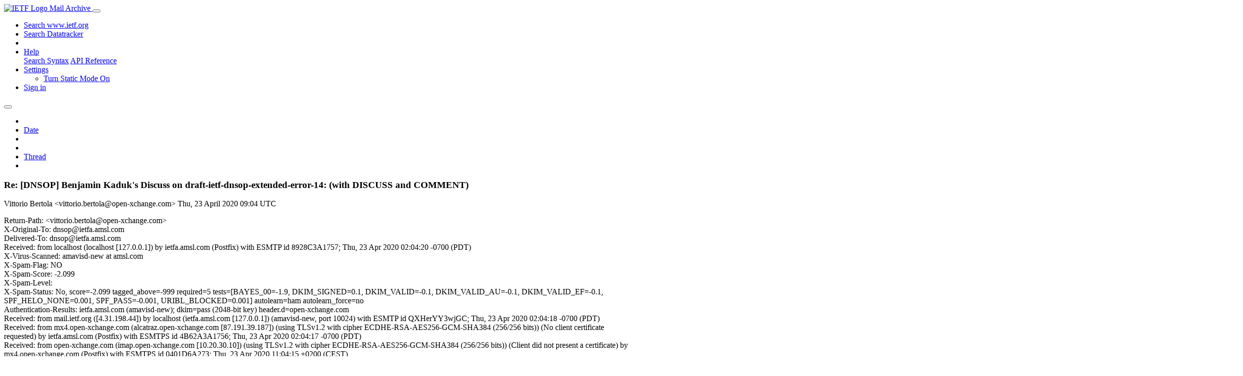

--- FILE ---
content_type: text/html; charset=utf-8
request_url: https://mailarchive.ietf.org/arch/msg/dnsop/dw5EQgl8qdSrJlpMuOHIhuddC_o/
body_size: 6478
content:
<!DOCTYPE html> 
<html lang="en">
<head>
    <meta charset="utf-8">
    <meta http-equiv="X-UA-Compatible" content="IE=edge">
    <meta name="viewport" content="width=device-width, initial-scale=1">
    <meta name="description" content="Search IETF mail list archives">
    <title>Re: [DNSOP] Benjamin Kaduk&#x27;s Discuss on draft-ietf-dnsop-extended-error-14: (with DISCUSS and COMMENT)</title>

    

    <link rel="stylesheet" type="text/css" href="https://static.ietf.org/mailarchive/2.38.3/fontawesome/css/all.css">
    <link rel="stylesheet" type="text/css" href="https://static.ietf.org/mailarchive/2.38.3/mlarchive/css/bootstrap_custom.css">
    <link rel="stylesheet" type="text/css" href="https://static.ietf.org/mailarchive/2.38.3/mlarchive/css/styles.css">

    

    

</head>

<body>

<!-- Container -->
<div id="container">

    <header class="navbar navbar-expand-md navbar-dark fixed-top px-3 py-0">
        <div class="container-fluid">
            <a class="navbar-brand p-0" href="/">
                <img alt="IETF Logo" src="https://static.ietf.org/mailarchive/2.38.3/mlarchive/images/ietflogo-small-transparent.png">
                <span class="navbar-text d-none d-md-inline-block">
                
                Mail Archive
                
                </span>
            </a>
            <button class="navbar-toggler" type="button" data-bs-toggle="collapse" data-bs-target="#navbar-main" aria-controls="navbar-main" aria-expanded="false" aria-label="Toggle navigation">
                <span class="navbar-toggler-icon"></span>
            </button>

            
            <div id="navbar-main" class="navbar-header collapse navbar-collapse">
                <ul class="navbar-nav ms-auto">
                    <li class="nav-item d-none d-lg-inline">
                        <a class="nav-link" href="https://www.ietf.org/search/">Search www.ietf.org</a>
                    </li>
                    <li class="nav-item d-none d-lg-inline">
                        <a class="nav-link" href="https://datatracker.ietf.org">Search Datatracker</a>
                    </li>
		            <li class="nav-item d-none d-lg-inline navbar-text pipe"></li>

                    <li class="nav-item dropdown">
                        <a class="nav-link dropdown-toggle" href="#" id="navbar-help" role="button" data-bs-toggle="dropdown" aria-haspopup="true" aria-expanded="false">Help</a>
                        <div class="dropdown-menu" aria-labelledby="navbar-help">
                            <a class="dropdown-item" href="/arch/help/">Search Syntax</a>
                            <a class="dropdown-item" href="/docs/api-reference/">API Reference</a>
                        </div>
                    </li>

                    
                    
                    
                    
                    
                    <li class="nav-item dropdown me-2">
                        <a id="nav-settings-anchor" class="nav-link dropdown-toggle" href="#" id="navbar-settings" role="button" data-bs-toggle="dropdown" aria-haspopup="true" aria-expanded="false">Settings</a>
                        <ul class="dropdown-menu" aria-labelledby="navbar-settings">
                            <li><a id="toggle-static" class="dropdown-item" href="#">Turn Static Mode On</a></li>
                        </ul>
                    </li>
                    

                    
                    <li class="nav-item">
                        
                            <a class="nav-link" href="/oidc/authenticate/" rel="nofollow">Sign in</a>
                        
                    </li>
                    
                </ul>
            </div> <!-- navbar-header -->
            
        </div> <!-- container-fluid -->
    </header>

            <!-- 
            <noscript>
                <p class="navbar-text"><small>Enable Javascript for full functionality.</small></p>
            </noscript>
            -->

        <!-- Django Messages -->
        


    <!-- Content -->
    <div id="content">
        

<div class="container-fluid">

  <nav class="navbar navbar-expand-md navbar-light bg-light rounded shadow-sm navbar-msg-detail my-2">
      <button type="button" class="navbar-toggler" data-bs-toggle="collapse" data-bs-target="#id-navbar-top" aria-expanded="false">
        <span class="navbar-toggler-icon"></span>
      </button>

    <!-- Collect the nav links, forms, and other content for toggling -->
    <div class="collapse navbar-collapse navbar-detail px-5" id="id-navbar-top">
      <ul class="navbar-nav">
        <li class="nav-item" title="Previous by date">
          
            <a class="nav-link previous-in-list" href="/arch/msg/dnsop/tj4YmFM26Evx8t57usunJejY4Lo/" aria-label="previous in list">
          
            <span class="fa fa-chevron-left" aria-hidden="true"></span>
            </a>
        </li>
        <li class="nav-item" title="Date Index">
          <a class="nav-link date-index" href="/arch/browse/dnsop/?index=dw5EQgl8qdSrJlpMuOHIhuddC_o">Date</a>
        </li>
        <li class="nav-item" title="Next by date">
          
            <a class="nav-link next-in-list" href="/arch/msg/dnsop/YkWNXkF6ckPRo4GjXsWoKAbbTYE/" aria-label="next in list">
          
            <span class="fa fa-chevron-right" aria-hidden="true"></span>
            </a>
        </li>
        <li class="nav-item" title="Previous in thread">
          
            <a class="nav-link previous-in-thread" href="/arch/msg/dnsop/uy5Fjomj2lmnj-iE96O0UDaDazg/" aria-label="previous in thread">
          
            <span class="fa fa-chevron-left" aria-hidden="true"></span>
            </a>
        </li>
        <li class="nav-item" title="Thread Index">
          <a class="nav-link thread-index" href="/arch/browse/dnsop/?gbt=1&amp;index=dw5EQgl8qdSrJlpMuOHIhuddC_o">Thread</a>
        </li>
        <li class="nav-item" title="Next in thread">
          
            <a class="nav-link next-in-thread" href="/arch/msg/dnsop/g153SnrG6n6TtUJdzveAaexX5m4/" aria-label="next in thread">
          
            <span class="fa fa-chevron-right" aria-hidden="true"></span>
            </a>
        </li>
        
      </ul>
      <ul class="nav navbar-nav navbar-right">
      </ul>
    </div><!-- /.navbar-collapse -->
</nav>

  
  <div class="row">

    <div class="msg-detail col-md-8 pt-3" data-static-date-index-url="/arch/browse/static/dnsop/2020-04/#dw5EQgl8qdSrJlpMuOHIhuddC_o" data-static-thread-index-url="/arch/browse/static/dnsop/thread/2020-04/#dw5EQgl8qdSrJlpMuOHIhuddC_o" data-date-index-url="/arch/browse/dnsop/?index=dw5EQgl8qdSrJlpMuOHIhuddC_o" data-thread-index-url="/arch/browse/dnsop/?gbt=1&amp;index=dw5EQgl8qdSrJlpMuOHIhuddC_o">
      
      <div id="msg-body" data-message-url="https://mailarchive.ietf.org/arch/msg/dnsop/dw5EQgl8qdSrJlpMuOHIhuddC_o/">
    <div id="message-links">
      
        <a href="mailto:dnsop@ietf.org?subject=Re: [DNSOP] Benjamin Kaduk&#x27;s Discuss on draft-ietf-dnsop-extended-error-14: (with DISCUSS and COMMENT)" class="reply-link" title="Reply"><i class="fas fa-reply fa-lg"></i></a>
      
      <a href="/arch/msg/dnsop/dw5EQgl8qdSrJlpMuOHIhuddC_o/download/" class="download-link" title="Message Download"><i class="fa fa-download fa-lg"></i></a>
      <a href="https://mailarchive.ietf.org/arch/msg/dnsop/dw5EQgl8qdSrJlpMuOHIhuddC_o/" class="detail-link" title="Message Detail"><i class="fa fa-link fa-lg"></i></a>
    </div>
    <h3>Re: [DNSOP] Benjamin Kaduk&#x27;s Discuss on draft-ietf-dnsop-extended-error-14: (with DISCUSS and COMMENT)</h3>
    <p id="msg-info" class="msg-header">
      <span id="msg-from" class="pipe">Vittorio Bertola &lt;vittorio.bertola@open-xchange.com&gt;</span>
      <span id="msg-date" class="pipe">Thu, 23 April  2020 09:04 UTC</span>
    </p>
    <div id="msg-header" class="msg-header">
      <p>
      
        Return-Path: &lt;vittorio.bertola@open-xchange.com&gt;<br />
      
        X-Original-To: dnsop@ietfa.amsl.com<br />
      
        Delivered-To: dnsop@ietfa.amsl.com<br />
      
        Received: from localhost (localhost [127.0.0.1]) by ietfa.amsl.com (Postfix) with ESMTP id 8928C3A1757; Thu, 23 Apr 2020 02:04:20 -0700 (PDT)<br />
      
        X-Virus-Scanned: amavisd-new at amsl.com<br />
      
        X-Spam-Flag: NO<br />
      
        X-Spam-Score: -2.099<br />
      
        X-Spam-Level: <br />
      
        X-Spam-Status: No, score=-2.099 tagged_above=-999 required=5 tests=[BAYES_00=-1.9, DKIM_SIGNED=0.1, DKIM_VALID=-0.1, DKIM_VALID_AU=-0.1, DKIM_VALID_EF=-0.1, SPF_HELO_NONE=0.001, SPF_PASS=-0.001, URIBL_BLOCKED=0.001] autolearn=ham autolearn_force=no<br />
      
        Authentication-Results: ietfa.amsl.com (amavisd-new); dkim=pass (2048-bit key) header.d=open-xchange.com<br />
      
        Received: from mail.ietf.org ([4.31.198.44]) by localhost (ietfa.amsl.com [127.0.0.1]) (amavisd-new, port 10024) with ESMTP id QXHerYY3wjGC; Thu, 23 Apr 2020 02:04:18 -0700 (PDT)<br />
      
        Received: from mx4.open-xchange.com (alcatraz.open-xchange.com [87.191.39.187]) (using TLSv1.2 with cipher ECDHE-RSA-AES256-GCM-SHA384 (256/256 bits)) (No client certificate requested) by ietfa.amsl.com (Postfix) with ESMTPS id 4B62A3A1756; Thu, 23 Apr 2020 02:04:17 -0700 (PDT)<br />
      
        Received: from open-xchange.com (imap.open-xchange.com [10.20.30.10]) (using TLSv1.2 with cipher ECDHE-RSA-AES256-GCM-SHA384 (256/256 bits)) (Client did not present a certificate) by mx4.open-xchange.com (Postfix) with ESMTPS id 0401D6A273; Thu, 23 Apr 2020 11:04:15 +0200 (CEST)<br />
      
        DKIM-Signature: v=1; a=rsa-sha256; c=relaxed/simple; d=open-xchange.com; s=201705; t=1587632655; bh=l+/kqufC/plRlADhidO641KT3UTqr+saGy8ncTRsxoA=; h=Date:From:To:Cc:In-Reply-To:References:Subject:From; b=ZtdegZdkRMbD1V9DR9ODTd8jDDd8Iy1I3Qs2qH9b5G7vLIS2NZdIK8HGNpScbs9+n LkCphE44nkXVAbHw9+k/7mxxtxztfNCOrgyENLZ7yRMjj0WkJK2i0GcIR50l/KmFac VDsM8pTT/XloPluesmxZsrgxRQmjV+zMPoa7tkC2aHXC4/lnmKukzXHoSWqSxQDLh9 t0MANxxs7RaeEN7O/VyWPaBHU4BiW9kjh81qHPr1CZuwBULwJKtxxTeyihiDzYvsKh 8TVon+SYNXo4q1O1NR8XqFi3aNVVPHGc+XgA2VtfJqKH6d1g1UWDOcqZ/HV18vTX8c M6A+THcVz0Mpw==<br />
      
        Received: from appsuite-gw1.open-xchange.com (appsuite-gw1.open-xchange.com [10.20.28.81]) (using TLSv1.2 with cipher ECDHE-RSA-AES256-GCM-SHA384 (256/256 bits)) (No client certificate requested) by open-xchange.com (Postfix) with ESMTPSA id E819E3C03A7; Thu, 23 Apr 2020 11:04:14 +0200 (CEST)<br />
      
        Date: Thu, 23 Apr 2020 11:04:14 +0200<br />
      
        From: Vittorio Bertola &lt;vittorio.bertola@open-xchange.com&gt;<br />
      
        To: Benjamin Kaduk &lt;kaduk@mit.edu&gt;<br />
      
        Cc: tjw.ietf@gmail.com, dnsop-chairs@ietf.org, dnsop@ietf.org, draft-ietf-dnsop-extended-error@ietf.org<br />
      
        Message-ID: &lt;1944826400.13464.1587632654845@appsuite-gw1.open-xchange.com&gt;<br />
      
        In-Reply-To: &lt;158757569995.2664.12998778065062751539@ietfa.amsl.com&gt;<br />
      
        References: &lt;158757569995.2664.12998778065062751539@ietfa.amsl.com&gt;<br />
      
        MIME-Version: 1.0<br />
      
        Content-Type: text/plain; charset=&quot;UTF-8&quot;<br />
      
        Content-Transfer-Encoding: 7bit<br />
      
        X-Priority: 3<br />
      
        Importance: Normal<br />
      
        X-Mailer: Open-Xchange Mailer v7.10.3-Rev8<br />
      
        X-Originating-Client: open-xchange-appsuite<br />
      
        Autocrypt: addr=vittorio.bertola@open-xchange.com; prefer-encrypt=mutual; keydata= mQENBFhFR+UBCACfoywFKBRfzasiiR9/6dwY36eLePXcdScumDMR8qoXvRS55QYDjp5bs+yMq41qWV9 xp/cqryY9jnvHbeF3TsE5yEazpD1dleRbkpElUBpPwXqkrSP8uXO9KkS9KoX6gdml6M4L+F82WpqYC1 uTzOE6HPmhmQ4cGSgoia2jolxAhRpzoYN99/BwpvoZeTSLP5K6yPlMPYkMev/uZlAkMMhelli9IN6yA yxcC0AeHSnOAcNKUr13yXyMlTyi1cdMJ4sk88zIbefxwg3PAtYjkz3wgvP96cNVwAgSt4+j/ZuVaENP pgVuM512m051j9SlspWDHtzrci5pBKKFsibnTelrABEBAAG0NUJlcnRvbGEsIFZpdHRvcmlvIDx2aXR 0b3Jpby5iZXJ0b2xhQG9wZW4teGNoYW5nZS5jb20+iQFABBMBAgAqBAsJCAcGFQoJCAsCBRYCAwEAAp 4BAhsDBYkSzAMABQMAAAAABYJYRUflAAoJEIU2cHmzj8qNaG0H/ROY+suCP86hoN+9RIV66Ej8b3sb8 UgwFJOJMupZfeb9yTIJwE4VQT5lTt146CcJJ5jvxD6FZn1Htw9y4/45pPAF7xLE066jg3OqRvzeWRZ3 IDUfJJIiM5YGk1xWxDqppSwhnKcMOuI72iioWxX0nGQrWxpnWJsjt08IEEwuYucDkul1PHsrLJbTd58 fiMKLVwag+IE1SPHOwkPF6arZQZIfB5ThtOZV+36Jn8Hok9XfeXWBVyPkiWCQYVX39QsIbr0JNR9kQy 4g2ZFexOcTe8Jo12jPRL7V8OqStdDes3cje9lWFLnX05nrfLuE0l0JKWEg8akN+McFXc+oV68h7nu5A Q0EWEVH5QEIAIDKanNBe1uRfk8AjLirflZO291VNkOAeUu+dIhecGnZeQW6htlDinlYOnXhtsY1mK9W PUu+xshDq7lXn2G0LxldYwyJYZaJtDgIKqVqwxfA34Lj27oqPuXwcvGhdCgt0SW/YcalRdAi0/AzUCu 5GSaj2kaGUSnBYYUP4szGJXjaK2psP5toQSCtx2pfSXQ6MaqPK9Zzy+D5xc6VWQRp/iRImodAcPf8fg JJvRyJ8Jla3lKWyvBBzJDg6MOf6Fts78bJSt23X0uPp93g7GgbYkuRMnFI4RGoTVkxjD/HBEJ0CNg22 hoHJondhmKnZVrHEluFuSnW0wBEIYomcPSPB+cAEQEAAYkBMQQYAQIAGwUCWEVH5QIbDAQLCQgHBhUK CQgLAgUJEswDAAAKCRCFNnB5s4/KjdO8B/wNpvWtOpLdotR/Xh4fu08Fd63nnNfbIGIETWsVi0Sbr8i E5duuGaaWIcMmUvgKe/BM0Fpj9X01Zjm90uoPrlVVuQWrf+vFlbalUYVZr51gl5UyUFHk+iAZCAA0WB rsmACKvuV1P7GuiX3UV9b59T9taYJxN3dNFuftrEuvsqHimFtlekUjUwoCekTJdncFusBhwz2OrKhHr WWrEsXkfh0+pURWYAlKlTxvXuI7gAfHEQM+6OnrWvXYtlhd0M1sBPnCjbyG63Qws7Rek9bEWKtH6dA6 dmT2FQT+g1S9Mdf0WkPTQNX0x24dm8IoHuD3KYwX7Svx43Xa17aZnXqUjtj1<br />
      
        Archived-At: &lt;https://mailarchive.ietf.org/arch/msg/dnsop/dw5EQgl8qdSrJlpMuOHIhuddC_o&gt;<br />
      
        Subject: Re: [DNSOP] Benjamin Kaduk&#x27;s Discuss on draft-ietf-dnsop-extended-error-14: (with DISCUSS and COMMENT)<br />
      
        X-BeenThere: dnsop@ietf.org<br />
      
        X-Mailman-Version: 2.1.29<br />
      
        Precedence: list<br />
      
        List-Id: IETF DNSOP WG mailing list &lt;dnsop.ietf.org&gt;<br />
      
        List-Unsubscribe: &lt;https://www.ietf.org/mailman/options/dnsop&gt;, &lt;mailto:dnsop-request@ietf.org?subject=unsubscribe&gt;<br />
      
        List-Archive: &lt;https://mailarchive.ietf.org/arch/browse/dnsop/&gt;<br />
      
        List-Post: &lt;mailto:dnsop@ietf.org&gt;<br />
      
        List-Help: &lt;mailto:dnsop-request@ietf.org?subject=help&gt;<br />
      
        List-Subscribe: &lt;https://www.ietf.org/mailman/listinfo/dnsop&gt;, &lt;mailto:dnsop-request@ietf.org?subject=subscribe&gt;<br />
      
        X-List-Received-Date: Thu, 23 Apr 2020 09:04:21 -0000<br />
      
      </p>
    </div>
    <div class="msg-payload">
      
          <pre class="wordwrap">

&gt; Il 22/04/2020 19:15 Benjamin Kaduk via Datatracker &lt;noreply@ietf.org&gt; ha scritto:
&gt; 
&gt; ----------------------------------------------------------------------
&gt; DISCUSS:
&gt; ----------------------------------------------------------------------
&gt; 
&gt; Sections 4.16 and 4.17 have some discussion that suggests that the
&gt; respective extended errors apply only to the current &quot;local hop&quot; of a DNS
&gt; query, and thus should not be propagated by a resolver/forwarder as part of
&gt; a response.  If so, this would be at odds with the discussion in Section 3
&gt; that leaves such bhavior as merely &quot;implementation dependent&quot; (giving some
&gt; MAY-level options).  I&#x27;m not sure what the intent is, here, so let&#x27;s talk
&gt; about whether there&#x27;s anything that should change.

Indeed, thinking at the possible use case for those error codes, it would make sense for the forwarder to forward them to the final user. Perhaps we can fix the language to make this clear? E.g., instead or &quot;the server being directly talked to&quot;, &quot;the server actually resolving the queries&quot; or something like that?

-- 
 
Vittorio Bertola | Head of Policy &amp; Innovation, Open-Xchange
<a href="mailto:vittorio.bertola@open-xchange.com">vittorio.bertola@open-xchange.com</a> 
Office @ Via Treviso 12, 10144 Torino, Italy

</pre>

      
    </div>
    <div>
      
    </div>
</div> <!-- msg-body -->




            <div id="message-thread">

        
<ul class="thread-snippet">

    <li class="depth-0"><a href="/arch/msg/dnsop/uy5Fjomj2lmnj-iE96O0UDaDazg/">[DNSOP] Benjamin Kaduk&#x27;s Discuss on draft-ietf-dn…</a>&nbsp;&nbsp;Benjamin Kaduk via Datatracker</li>

    <li class="depth-1 current-msg"><a href="/arch/msg/dnsop/dw5EQgl8qdSrJlpMuOHIhuddC_o/">Re: [DNSOP] Benjamin Kaduk&#x27;s Discuss on draft-iet…</a>&nbsp;&nbsp;Vittorio Bertola</li>

    <li class="depth-2"><a href="/arch/msg/dnsop/g153SnrG6n6TtUJdzveAaexX5m4/">Re: [DNSOP] Benjamin Kaduk&#x27;s Discuss on draft-iet…</a>&nbsp;&nbsp;Warren Kumari</li>

    <li class="depth-3"><a href="/arch/msg/dnsop/cXnpKoq0vcVdBOFjpOneaIK5WkE/">Re: [DNSOP] Benjamin Kaduk&#x27;s Discuss on draft-iet…</a>&nbsp;&nbsp;Benjamin Kaduk</li>

    <li class="depth-3"><a href="/arch/msg/dnsop/3-VuD0DW-Kg5rhhqfikLs_827W0/">Re: [DNSOP] Benjamin Kaduk&#x27;s Discuss on draft-iet…</a>&nbsp;&nbsp;Vittorio Bertola</li>

    <li class="depth-4"><a href="/arch/msg/dnsop/7NaHDzO-nzg_dxHpgQuLWvEh-Jc/">Re: [DNSOP] Benjamin Kaduk&#x27;s Discuss on draft-iet…</a>&nbsp;&nbsp;Warren Kumari</li>

</ul>


      </div> <!-- message-thread -->


      <div class="d-flex justify-content-center">
        <ul id="navigation" class="list-inline">
          <li class="list-inline-item">
            <a id="toggle-nav" class="toggle js-off" href="#">Hide Navigation Bar</a>
          </li>
          
        </ul>
      </div>
          
    </div> <!-- msg-detail -->

    <div class="msg-aside col-md-4"></div>
</div> <!-- row -->

    <div class="btn-toolbar msg-detail-toolbar" role="toolbar" aria-label="...">
    <div class="btn-group" role="group" aria-label="...">
      
        <a class="btn btn-default" href="/arch/msg/dnsop/tj4YmFM26Evx8t57usunJejY4Lo/">
      
          <i class="fa fa-chevron-left" aria-hidden="true"></i>
        </a>
      <a class="btn btn-default" href="">Date</a>
      
        <a class="btn btn-default" href="/arch/msg/dnsop/YkWNXkF6ckPRo4GjXsWoKAbbTYE/">
      
          <i class="fa fa-chevron-right" aria-hidden="true"></i>
        </a>
    </div>
    <div class="btn-group" role="group" aria-label="...">
      
        <a class="btn btn-default" href="/arch/msg/dnsop/uy5Fjomj2lmnj-iE96O0UDaDazg/">
      
          <i class="fa fa-chevron-left" aria-hidden="true"></i>
        </a>
      <a class="btn btn-default" href="">Thread</a>
      
        <a class="btn btn-default" href="/arch/msg/dnsop/g153SnrG6n6TtUJdzveAaexX5m4/">
      
          <i class="fa fa-chevron-right" aria-hidden="true"></i>
        </a>
    </div>
    
</div>



    <nav class="navbar navbar-expand-md navbar-light bg-light rounded shadow-sm navbar-msg-detail my-2">
      <button type="button" class="navbar-toggler" data-bs-toggle="collapse" data-bs-target="#id-navbar-bottom" aria-expanded="false">
        <span class="navbar-toggler-icon"></span>
      </button>

    <!-- Collect the nav links, forms, and other content for toggling -->
    <div class="collapse navbar-collapse navbar-detail px-5" id="id-navbar-bottom">
      <ul class="navbar-nav">
        <li class="nav-item" title="Previous by date">
          
            <a class="nav-link previous-in-list" href="/arch/msg/dnsop/tj4YmFM26Evx8t57usunJejY4Lo/" aria-label="previous in list">
          
            <span class="fa fa-chevron-left" aria-hidden="true"></span>
            </a>
        </li>
        <li class="nav-item" title="Date Index">
          <a class="nav-link date-index" href="/arch/browse/dnsop/?index=dw5EQgl8qdSrJlpMuOHIhuddC_o">Date</a>
        </li>
        <li class="nav-item" title="Next by date">
          
            <a class="nav-link next-in-list" href="/arch/msg/dnsop/YkWNXkF6ckPRo4GjXsWoKAbbTYE/" aria-label="next in list">
          
            <span class="fa fa-chevron-right" aria-hidden="true"></span>
            </a>
        </li>
        <li class="nav-item" title="Previous in thread">
          
            <a class="nav-link previous-in-thread" href="/arch/msg/dnsop/uy5Fjomj2lmnj-iE96O0UDaDazg/" aria-label="previous in thread">
          
            <span class="fa fa-chevron-left" aria-hidden="true"></span>
            </a>
        </li>
        <li class="nav-item" title="Thread Index">
          <a class="nav-link thread-index" href="/arch/browse/dnsop/?gbt=1&amp;index=dw5EQgl8qdSrJlpMuOHIhuddC_o">Thread</a>
        </li>
        <li class="nav-item" title="Next in thread">
          
            <a class="nav-link next-in-thread" href="/arch/msg/dnsop/g153SnrG6n6TtUJdzveAaexX5m4/" aria-label="next in thread">
          
            <span class="fa fa-chevron-right" aria-hidden="true"></span>
            </a>
        </li>
        
      </ul>
      <ul class="nav navbar-nav navbar-right">
      </ul>
    </div><!-- /.navbar-collapse -->
</nav>


</div>


    </div>
    <!-- END Content -->


    
  
    
  <div class="footer scrolling">
      <p class="small text-center">v2.38.3 | <a href="https://github.com/ietf-tools/mailarch/issues">Report a Bug</a> | <a href="mailto:tools-help@ietf.org">By Email</a> | <a href="https://status.ietf.org">System Status</a></p>
  </div>

  


</div> <!-- END Container -->



<script src="https://static.ietf.org/mailarchive/2.38.3/jquery/js/jquery-3.6.0.min.js" crossorigin="anonymous"></script>
<script src="https://static.ietf.org/mailarchive/2.38.3/bootstrap-5.3.8-dist/js/bootstrap.bundle.min.js" crossorigin="anonymous"></script>
<script type="text/javascript" src="https://static.ietf.org/mailarchive/2.38.3/jquery.cookie/jquery.cookie.js"></script>
<script type="text/javascript" src="https://static.ietf.org/mailarchive/2.38.3/mlarchive/js/base.js"></script>

<script type="text/javascript" src="https://static.ietf.org/mailarchive/2.38.3/jquery.cookie/jquery.cookie.js"></script>
<script type="text/javascript" src="https://static.ietf.org/mailarchive/2.38.3/mlarchive/js/detail.js"></script>


<!-- debug_toolbar_here -->
<script>(function(){function c(){var b=a.contentDocument||a.contentWindow.document;if(b){var d=b.createElement('script');d.innerHTML="window.__CF$cv$params={r:'9c60c3929eb236cd',t:'MTc2OTc3Mzk1NS4wMDAwMDA='};var a=document.createElement('script');a.nonce='';a.src='/cdn-cgi/challenge-platform/scripts/jsd/main.js';document.getElementsByTagName('head')[0].appendChild(a);";b.getElementsByTagName('head')[0].appendChild(d)}}if(document.body){var a=document.createElement('iframe');a.height=1;a.width=1;a.style.position='absolute';a.style.top=0;a.style.left=0;a.style.border='none';a.style.visibility='hidden';document.body.appendChild(a);if('loading'!==document.readyState)c();else if(window.addEventListener)document.addEventListener('DOMContentLoaded',c);else{var e=document.onreadystatechange||function(){};document.onreadystatechange=function(b){e(b);'loading'!==document.readyState&&(document.onreadystatechange=e,c())}}}})();</script></body>
</html>
